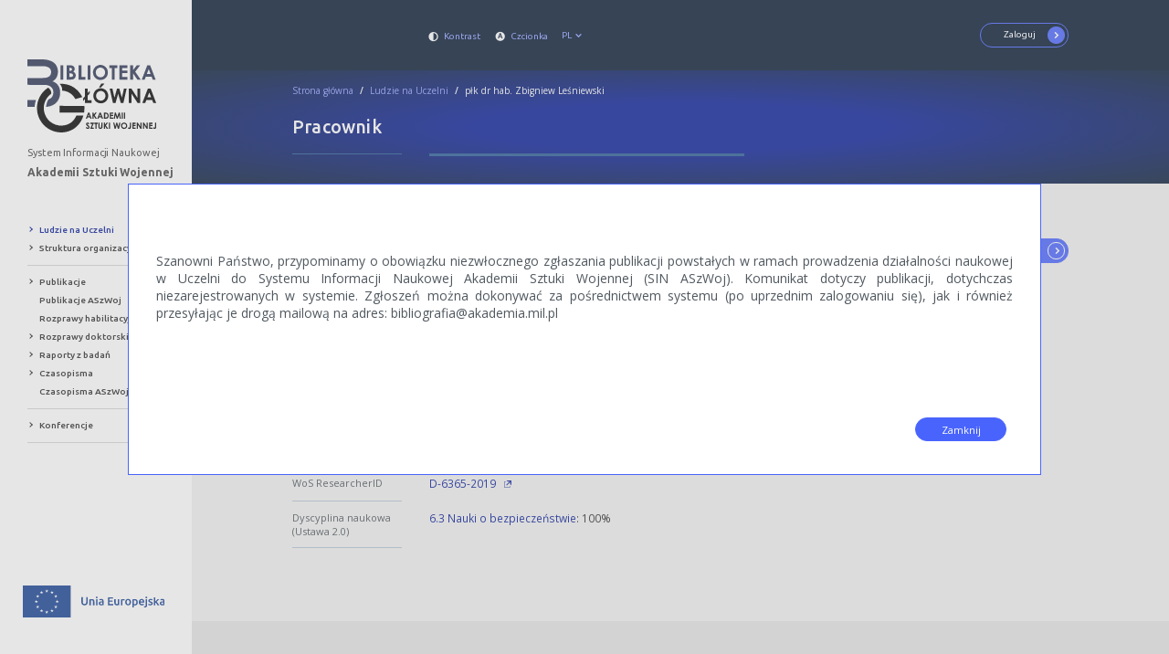

--- FILE ---
content_type: text/html; charset=utf-8
request_url: https://sin.akademia.mil.pl/people/details/zbigniew.lesniewski
body_size: 38813
content:








<!DOCTYPE html>

<html class="no-js" lang="pl">
    <head>
        <meta charset="utf-8">
        <meta http-equiv="X-UA-Compatible" content="IE=edge,chrome=1">
        
          <title>SIN ASzWoj | płk dr hab. Zbigniew Leśniewski</title>
        
        <meta name="description" content="System Informacji Naukowej Akademii Sztuki Wojennej">
        <meta name="viewport" content="width=device-width, initial-scale=1">
        <link rel="stylesheet" media="all" href="/assets/stylesheets/main.css">
        <link rel="stylesheet" media="all" href="/assets/stylesheets/colors.css">
        <link rel="stylesheet" media="all" href="/assets/stylesheets/custom.css">
        <link rel="shortcut icon" href="/assets/images/favicon.ico">
        <meta content="index, follow" name="Robots">
        <meta content="PSNC, Poznan Supercomputer and Networking Center" name="Author">
    	<meta content="PSNC, Poznan Supercomputer and Networking Center" name="Design">
    	<meta content="PSNC, Poznan Supercomputer and Networking Center" name="Publisher">
    	<meta content="Copyright (C) 2003 - 2016 PSNC, Poznan Supercomputer and Networking Center" name="Copyright">
    	<meta content="publiczny, biblioteka cyfrowa, książka, źródło, edukacja, nauka, projekt" name="Classification">
    	<meta content="SINUS, metadane, twórca, publikacja, źródła, naukowa, akademicka, autor, opis bibliograficzny, edukacja, monografia" name="Keywords">
        

        
        
		
		
        
    </head>
    <body data-currentlang="PL">
        <!--[if lt IE 8]>
            <p class="browserupgrade">Używasz przestarzałej przeglądarki. Prosimy, <a href="http://browsehappy.com/">uaktualnij przeglądarkę</a> by zwiększyć swoje doświadczenia.</p>
        <![endif]-->

        <div class="loader">
            <div class="loader__inner">
                <div class="loader__logo">
                    <img src="/assets/images/logo_2023.svg" alt="Logo">
                </div>
                <div class="loader__icon">
                    <span class="loader__spinner"></span>
                    <span></span>
                </div>
                <div class="loader__text">
                    <p>W zależności od ilości danych do przetworzenia generowanie pliku może się wydłużyć.</p>
                    <p>Jeśli generowanie trwa zbyt długo można ograniczyć dane np. zmniejszając zakres lat.</p>
                    <button id="cancel" class="btn btn--exit">Anuluj</button>
                </div>
            </div>
        </div>

        <div class="menu__button">
            <span></span>
            <span></span>
            <span></span>
            <p class="menu__button--text">Menu</p>
        </div>

        

	


<main>

<div class="main__left">
	<div class="main__left--container">
		<div class="main__left--close">
			<span class="sinus-icon-close main__left--close-icon"></span>
		</div>
		

<div class="main__left--logo">
	<a href="/">
		<span class="main__left--logo-img" alt='Akademii Sztuki Wojennej' style="background-image: url('/assets/images/logo_2023.svg'); height: 80px" ></span>
		
			<h3 class="main__left--logo-title small">System Informacji Naukowej</h3>
		
		<h3 class="main__left--logo-title">Akademii Sztuki Wojennej</h3>
	</a>
</div>



<div class="menu__accessibility">
	<button type="button" name="button" class="menu--contrast-btn contrast--btn" title="Kontrast"><i class="sinus-icon-contrast-1"></i></button>
	<button type="button" name="button" class="menu--font-btn btn--font-size" title="Zmień rozmiar czcionki"><i class="sinus-icon-font-normal"></i></button>
	
		<div class="menu__lang--container">
			<button class="btn--lang dropdown-chevron--submission dropdown-toggle" type="button" id="dropdownMenuButton" data-toggle="dropdown" aria-haspopup="true" aria-expanded="false">
				PL
			</button>
			<div class="dropdown__lang" aria-labelledby="dropdownMenuButton">
				<a class="dropdown__lang--item active" href="/language/pl/https:%2F%2Fsin.akademia.mil.pl%2Fpeople%2Fdetails%2Fzbigniew.lesniewski">PL</a>
				<a class="dropdown__lang--item " href="/language/en/https:%2F%2Fsin.akademia.mil.pl%2Fpeople%2Fdetails%2Fzbigniew.lesniewski">EN</a>
			</div>
		</div>
		
</div>

<div class="menu">
	
		
	

	<ul class="menu__list">
		
			<li class="menu__list--item active"><a href="/people"><span></span>Ludzie na Uczelni</a></li>
		
		
			<li class="menu__list--item"><a href="/organizations"><span></span>Struktura organizacyjna</a></li>
		
	</ul>

	<div class="main__left--line"></div>

	<ul class="menu__list">
		
			<li class="menu__list--item"><a href="/search/publications"><span></span>Publikacje</a></li>
		
		
			
				<li class="menu__list--item-subitem"><a href="/search/publications?organizationId=1&amp;organizationName=Akademia+Sztuki+Wojennej"><span></span>Publikacje ASzWoj</a></li>
			
		
		
			<li class="menu__list--item-subitem"><a href="/search/publications?type=book&amp;habilitation=true"><span></span>Rozprawy habilitacyjne</a></li>
		
		
			
				<li class="menu__list--item"><a href="/search/dissertations"><span></span>Rozprawy doktorskie</a></li>
			

		
		
			
			
				<li class="menu__list--item"><a href="/search/reports"><span></span>Raporty z badań</a></li>
			
			

		
			<li class="menu__list--item"><a href="/journals"><span></span>Czasopisma</a></li>
		
		
			
				<li class="menu__list--item-subitem"><a href="/journals?publisherNameCode=wydawnictwo-akademii-sztuki-wojennej&amp;publisherName=Wydawnictwo+Akademii+Sztuki+Wojennej"><span></span>Czasopisma ASzWoj</a></li>
				
		

		

		
		
		
		
		
		
	</ul>

	<div class="main__left--line"></div>

	<ul class="menu__list">
		
			<li class="menu__list--item"><a href="/conferences"><span></span>Konferencje</a></li>
		
		
	</ul>

	<div class="main__left--line"></div>

	

</div>


	</div>
</div>

<div class="main__right">
	
		


<header class="header">
	<div class="header__container">
		
		<div class="header__left">
			<div class="header__left--line">
				<a href="/">
					<span class="header__left--line-logo" alt="Sinus Logo" style="background-image: url('/assets/images/logo_2023_white.svg'); height: 56px"></span>
				</a>
			</div>
			<div class="header__left--contrast">
				
					<button type="button" name="button" class="header__left--contrast-btn contrast--btn" title="Kontrast">
						<i class="sinus-icon-contrast-1"></i>
						<span>Kontrast</span>
					</button>
			    	<button type="button" name="button" class="header__left--font-btn btn--font-size" title="Zmień rozmiar czcionki">
						<i class="sinus-icon-font-normal"></i>
						<span>Czcionka</span>
					</button>
				
				
				
					<div class="dropdown__lang--container">
						<button class="btn--lang dropdown-chevron--submission dropdown-toggle" type="button" id="dropdownMenuButton" data-toggle="dropdown" aria-haspopup="true" aria-expanded="false">
							PL
						</button>
						<div class="dropdown__lang" aria-labelledby="dropdownMenuButton">
							<a class="dropdown__lang--item active" href="/language/pl/https:%2F%2Fsin.akademia.mil.pl%2Fpeople%2Fdetails%2Fzbigniew.lesniewski">PL</a>
							<a class="dropdown__lang--item " href="/language/en/https:%2F%2Fsin.akademia.mil.pl%2Fpeople%2Fdetails%2Fzbigniew.lesniewski">EN</a>
						</div>
					</div>
				
			</div>
		</div>
		
			<div class="header__account">
				<span class="header__account--text">Zaloguj się, aby dodać do SIN:</span>

				 

<form action="/login" method="POST" >
    
					
						<div class="header__login--form">
							<div class="header__login--input">
								<input type="email" name=email value="" placeholder="E-mail">
							</div>

							<div class="header__login--input">
								<input type="password" name=password placeholder="Hasło">
								<input type="hidden" name=redirectPath value="https://sin.akademia.mil.pl/people/details/zbigniew.lesniewski">
							</div>
						</div>
						<button class="btn--login" type="submit">
							Zaloguj <i class="sinus-icon-chevron-right"></i>
						</button>
						
						
					
				
</form>

			</div>
		
		<div class="header__open">
			<button class="header__open--btn-account"><i class="sinus-icon-chevron-right"></i>Zaloguj</button>
		</div>

	</div>
</header>

	

	
		

<subheader class="subheader">
	<div class="subheader__container">
		<div class="subheader__top">
			<div class="breadcrumbs">
				<a href="/">Strona główna</a> <i>/</i>
				<a href="/people">Ludzie na Uczelni</a> <i>/</i>
				
					płk dr hab.
				 Zbigniew Leśniewski
			</div>

			<div class="subheader__btns">

			
			
			</div>

		</div>
		
		<div class="subheader__content">
			
				<h2 class="subheader__article--title">Pracownik</h2>
			
		</div>
		
		<div class="subheader--line">
			




<div class="content__top-line">
    <div class="content__top-line-left"></div>
    <div class="content__top-line-right content__top-line-right--normal"></div>
</div>

		</div>
		
	</div>
</subheader>

<div class="home article person content">
	<div class="article__container">
		<div class="article__box">
			<div class="publication__btn">
				
				
				
					
						<a class="btn btn--more" href="/search/publications/all?personId=151&amp;personName=Zbigniew+Le%C5%9Bniewski&amp;years=2013-2026">
							Wszystkie publikacje<i class="sinus-icon-chevron-right"></i>
						</a>
					
					
					
						
						
				
				
			</div>
			




<div class="content__top-line">
    <div class="content__top-line-left"></div>
    <div class="content__top-line-right content__top-line-right--normal"></div>
</div>

			
			<div class="article__box">
				<h3 class="article__data--title">
					<small>płk dr hab.</small>
					<strong>Zbigniew Leśniewski</strong>

				</h3>
                
			</div>
			<div class="article__box">
				<div class="article__data--container links--container">
					<a href="#articles">Artykuły</a>&nbsp;&nbsp;|&nbsp;&nbsp;<a href="#chapters">Rozdziały</a>&nbsp;&nbsp;|&nbsp;&nbsp;<a href="#books">Książki</a>&nbsp;&nbsp;|&nbsp;&nbsp;<a href="#dissertations-for-promoter">Promotorstwo rozpraw doktorskich</a>
				</div>
			</div>

			
				<div class="article__box">
					<div class="content__top-line">
						<div class="content__top-line-left"></div>
					</div>
					
					
						<div class="article__box">
							
                                



<div class="article__data">
	<span class="article__data--label">Jednostka organizacyjna</span>

	<span class="article__data--container">
		
		
			
				
					<p class="article__data--value">
						<a href="/organizations/details/wydzial-wojskowy-akademia-sztuki-wojennej">Wydział Wojskowy</a>
					</p>
				
			
		
		
	</span>
</div>


								
							

							
								



<div class="article__data">
	<span class="article__data--label">E-mail</span>

	<span class="article__data--container">
		
		
			
				<p class="article__data--value">
					<a href="mailto:z.lesniewski@akademia.mil.pl" target="_blank">z.lesniewski@akademia.mil.pl <i class="sinus-icon-new_window"></i></a>
				</p>
			
		
		
	</span>
</div>


							 
							
								








<div class="article__data">
	<span class="article__data--label">Telefon</span>

	<span class="article__data--container">
		<p class="article__data--value    ">
			26 181 33 88
		</p>
	</span>
</div>


							

							
							
							<div class="content__top-line">
								<div class="content__top-line-left"></div>
							</div>
						</div>
						
						

						
							<div class="article__box">
								



<div class="article__data">
	<span class="article__data--label">ORCID</span>

	<span class="article__data--container">
		
		
			
				<p class="article__data--value">
					<a href="http://orcid.org/0000-0003-1694-4834" target="_blank">0000-0003-1694-4834 <i class="sinus-icon-new_window"></i></a>
				</p>
			
		
		
	</span>
</div>


								



<div class="article__data">
	<span class="article__data--label">WoS ResearcherID</span>

	<span class="article__data--container">
		
		
			
				<p class="article__data--value">
					<a href="http://www.researcherid.com/rid/D-6365-2019" target="_blank">D-6365-2019 <i class="sinus-icon-new_window"></i></a>
				</p>
			
		
		
	</span>
</div>


								




								




							</div>

							<div class="content__top-line">
								<div class="content__top-line-left"></div>
							</div>

						

						
							<div class="article__box">
								
								








<div class="article__data">
	<span class="article__data--label">Dyscyplina naukowa (Ustawa 2.0)</span>

	<span class="article__data--container">
		<p class="article__data--value    ">
			<a href="https://sin.akademia.mil.pl/people/all?disciplineCode=nauki-o-bezpieczenstwie">6.3 Nauki o bezpieczeństwie</a>:  100%
		</p>
	</span>
</div>


							</div>
							
							<div class="content__top-line">
								<div class="content__top-line-left"></div>
							</div>
						
					
				</div>
			
		</div>
	</div>
</div>


<div class="article">
	<div class="article__container">
		
			<div class="publication__box">
				<a id="articles"></a>
				<div class="publication__section--header">
					<h3 class="publication__section--title">Artykuły
						<span class="publication__section--title-count">(3)</span>
					</h3>
					
					
				</div>
				
				<ul class="publication">
					
						


<li class="publication__item publication__link-item">
	<div class="publication__item--table">
		<div class="publication__item-lp">
			1.
		</div>
		<div class="publication__item-content">
			<a class="publication__title" href="/publications/details/i7371">
				
				
					<i class="sinus-icon-padlock-open"></i>
				
				Opportunities to increase Poland’s defence capacity through in-service training for teachers of military preparation units
			</a>

			<span class="publication__author"> / Ilona Urych (WBN), Zbigniew Leśniewski (WW) // Bezpieczeństwo. Teoria i Praktyka - 2022, No. 3 (XLVIII), s. 369-378</span>
		</div>
		<div class="publication__item-type">
			<i class="type__icon type__icon--article" alt="ARTICLE" title="Artykuł"></i>
		</div>
		
	</div>

	<div class="publication__item--date">
		<p class="publication__date">
			
		</p>
		
			<span class="publication__scoring">
				
					<span class="publication__type--label" title="Artykuł naukowy">Artykuł naukowy</span>
					
				
					<span class="publication__scoring--mnisw" title="Punktacja Ministerstwa / czasopismo: 40">40</span>
				
				
				
				
					
				
			</span>
		
	</div>

</li>

					
						


<li class="publication__item publication__link-item">
	<div class="publication__item--table">
		<div class="publication__item-lp">
			2.
		</div>
		<div class="publication__item-content">
			<a class="publication__title" href="/publications/details/65c0e20a409707280ba46477">
				
				
					<i class="sinus-icon-padlock-open"></i>
				
				NATIONAL SECURITY AND EDUCATION IN MILITARY PREPARATION CLASSES
			</a>

			<span class="publication__author"> / Ilona Urych (WBN), Zbigniew Leśniewski (WW) // HUMANITAS Pedagogika i Psychologia - 2022, 2(26), s. 185-201</span>
		</div>
		<div class="publication__item-type">
			<i class="type__icon type__icon--article" alt="ARTICLE" title="Artykuł"></i>
		</div>
		
	</div>

	<div class="publication__item--date">
		<p class="publication__date">
			
		</p>
		
			<span class="publication__scoring">
				
					<span class="publication__type--label" title="Artykuł naukowy">Artykuł naukowy</span>
					
				
					<span class="publication__scoring--mnisw" title="Punktacja Ministerstwa / czasopismo: 40">40</span>
				
				
				
				
					
				
			</span>
		
	</div>

</li>

					
						


<li class="publication__item publication__link-item">
	<div class="publication__item--table">
		<div class="publication__item-lp">
			3.
		</div>
		<div class="publication__item-content">
			<a class="publication__title" href="/publications/details/i5964">
				
				
					<i class="sinus-icon-padlock-close"></i>
				
				Formy szkolenia obronnego a ćwiczenia Sił Zbrojnych Rzeczypospolitej Polskiej
			</a>

			<span class="publication__author"> / Zbigniew Leśniewski (WW) // Bezpieczeństwo. Teoria i Praktyka - 2020, nr 4, s. 199-217</span>
		</div>
		<div class="publication__item-type">
			<i class="type__icon type__icon--article" alt="ARTICLE" title="Artykuł"></i>
		</div>
		
	</div>

	<div class="publication__item--date">
		<p class="publication__date">
			
		</p>
		
			<span class="publication__scoring">
				
					<span class="publication__type--label" title="Artykuł naukowy">Artykuł naukowy</span>
					
				
					<span class="publication__scoring--mnisw" title="Punktacja Ministerstwa / czasopismo: 20">20</span>
				
				
				
				
					
				
			</span>
		
	</div>

</li>

					
				</ul>
			</div>
			
			<div class="publication__btn">
				<a class="btn btn--more pull-right" href="/search/publications/article?personId=151&amp;personName=Zbigniew+Le%C5%9Bniewski&amp;years=2013-2026">
					Wszystkie ARTYKUŁY<i class="sinus-icon-chevron-right"></i>
				</a>
			</div>
		

		
			<div class="publication__box">
				<a id="chapters"></a>	
				<div class="publication__section--header">
					<h3 class="publication__section--title">Rozdziały
						<span class="publication__section--title-count">(35)</span>
					</h3>
					
					
				</div>
				
				<ul class="publication">
					
						


<li class="publication__item publication__link-item">
	<div class="publication__item--table">
		<div class="publication__item-lp">
			1.
		</div>
		<div class="publication__item-content">
			<a class="publication__title" href="/publications/details/i8559">
				
				
					<i class="sinus-icon-padlock-close"></i>
				
				Contemporary Security Environment : A Threat-Based Approach
			</a>

			<span class="publication__author"> / Zbigniew Leśniewski (WW) // W: Civil Protection Systems and Disaster Governance : A Cross-Regional Approach / red. Stanisław Kowalkowski (WW), Danuta Kaźmierczak, Salvin Paul - Cham, Switzerland : Springer Cham, 2024 - s. 23-39</span>
		</div>
		<div class="publication__item-type">
			<i class="type__icon type__icon--chapter" alt="CHAPTER" title="Rozdział"></i>
		</div>
		
	</div>

	<div class="publication__item--date">
		<p class="publication__date">
			
		</p>
		
			<span class="publication__scoring">
				
					<span class="publication__type--label" title="Rozdział w monografii naukowej">Rozdział w monografii naukowej</span>
					
				
					<span class="publication__scoring--mnisw" title="Punktacja Ministerstwa / rozdział: 20">20</span>
				
				
				
				
					
				
			</span>
		
	</div>

</li>

					
						


<li class="publication__item publication__link-item">
	<div class="publication__item--table">
		<div class="publication__item-lp">
			2.
		</div>
		<div class="publication__item-content">
			<a class="publication__title" href="/publications/details/65d5b2ff4097076bd54b0d81">
				
				
					<i class="sinus-icon-padlock-close"></i>
				
				Potencjał obronny a doskonalenie zawodowe nauczycieli oddziałów przygotowania wojskowego : doświadczenia i kierunki rozwoju
			</a>

			<span class="publication__author"> / Ilona Urych (WBN), Zbigniew Leśniewski (WW) // W: Między społeczeństwem a bezpieczeństwem / red. Barbara Wiśniewska-Paź - Toruń, Polska : Wydawnictwo Adam Marszałek, 2023 - s. 409-431</span>
		</div>
		<div class="publication__item-type">
			<i class="type__icon type__icon--chapter" alt="CHAPTER" title="Rozdział"></i>
		</div>
		
	</div>

	<div class="publication__item--date">
		<p class="publication__date">
			
		</p>
		
			<span class="publication__scoring">
				
					<span class="publication__type--label" title="Rozdział w monografii naukowej">Rozdział w monografii naukowej</span>
					
				
					<span class="publication__scoring--mnisw" title="Punktacja Ministerstwa / rozdział: 20">20</span>
				
				
				
				
					
				
			</span>
		
	</div>

</li>

					
						


<li class="publication__item publication__link-item">
	<div class="publication__item--table">
		<div class="publication__item-lp">
			3.
		</div>
		<div class="publication__item-content">
			<a class="publication__title" href="/publications/details/i7683">
				
				
					<i class="sinus-icon-padlock-close"></i>
				
				W poszukiwaniu związków pomiędzy kategoriami wpływu społecznego, kategoriami edukacyjnymi a działaniami sił zbrojnych
			</a>

			<span class="publication__author"> / Zbigniew Leśniewski (WW) // W: Organizacja systemu rozpoznania zagrożeń państwa : zarządzanie wiedzą w podsystemie militarnym państwa / red. Agnieszka Szczygielska (WZiD) - Warszawa, Polska : Wydawnictwo Akademii Sztuki Wojennej, 2022 - s. 249-278</span>
		</div>
		<div class="publication__item-type">
			<i class="type__icon type__icon--chapter" alt="CHAPTER" title="Rozdział"></i>
		</div>
		
	</div>

	<div class="publication__item--date">
		<p class="publication__date">
			
		</p>
		
			<span class="publication__scoring">
				
					<span class="publication__type--label" title="Rozdział w monografii naukowej">Rozdział w monografii naukowej</span>
					
				
					<span class="publication__scoring--mnisw" title="Punktacja Ministerstwa / rozdział: 20">20</span>
				
				
				
				
					
				
			</span>
		
	</div>

</li>

					
						


<li class="publication__item publication__link-item">
	<div class="publication__item--table">
		<div class="publication__item-lp">
			4.
		</div>
		<div class="publication__item-content">
			<a class="publication__title" href="/publications/details/i5328">
				
				
					<i class="sinus-icon-padlock-close"></i>
				
				Nadzór merytoryczny Akademii Sztuki Wojennej nad realizacją programu nauczania dla szkół ponadgimnazjalnych przedmiotu „edukacja wojskowa”
			</a>

			<span class="publication__author"> / Zbigniew Leśniewski (WW) // W: Proces kształcenia uczniów wybranych klas mundurowych szkół ponadgimnazjalnych prowadzących przedmiot nauczania edukacja wojskowa / red. Paweł Rafał Ostolski (WW), Zbigniew Leśniewski (WW) - Warszawa, Polska : Wydawnictwo Akademii Sztuki Wojennej, 2020 - s. 121-143</span>
		</div>
		<div class="publication__item-type">
			<i class="type__icon type__icon--chapter" alt="CHAPTER" title="Rozdział"></i>
		</div>
		
	</div>

	<div class="publication__item--date">
		<p class="publication__date">
			
		</p>
		
			<span class="publication__scoring">
				
					<span class="publication__type--label" title="Rozdział w monografii naukowej">Rozdział w monografii naukowej</span>
					
				
					<span class="publication__scoring--mnisw" title="Punktacja Ministerstwa / rozdział: 20">20</span>
				
				
				
				
					
				
			</span>
		
	</div>

</li>

					
						


<li class="publication__item publication__link-item">
	<div class="publication__item--table">
		<div class="publication__item-lp">
			5.
		</div>
		<div class="publication__item-content">
			<a class="publication__title" href="/publications/details/i5344">
				
				
					<i class="sinus-icon-padlock-close"></i>
				
				Treści szkolenia w Siłach Zbrojnych Rzeczypospolitej Polskiej
			</a>

			<span class="publication__author"> / Zbigniew Leśniewski (WW) // W: Edukacja jutra. Oferta edukacyjna odpowiedzią na problemy współczesności. T. 1 / red. Aleksandra Kamińska-Małek, Piotr Oleśniewicz - Warszawa, Polska : Wydawnictwo Akademii Sztuki Wojennej, 2020 - s. 169-181</span>
		</div>
		<div class="publication__item-type">
			<i class="type__icon type__icon--chapter" alt="CHAPTER" title="Rozdział"></i>
		</div>
		
	</div>

	<div class="publication__item--date">
		<p class="publication__date">
			
		</p>
		
			<span class="publication__scoring">
				
					<span class="publication__type--label" title="Rozdział w monografii naukowej">Rozdział w monografii naukowej</span>
					
				
					<span class="publication__scoring--mnisw" title="Punktacja Ministerstwa / rozdział: 20">20</span>
				
				
				
				
					
				
			</span>
		
	</div>

</li>

					
				</ul>
			</div>
			
			<div class="publication__btn">
				<a class="btn btn--more pull-right" href="/search/publications/chapter?personId=151&amp;personName=Zbigniew+Le%C5%9Bniewski&amp;years=2013-2026">
					Wszystkie ROZDZIAŁY<i class="sinus-icon-chevron-right"></i>
				</a>
			</div>
		

		
			<div class="publication__box">
				<a id="books"></a>	
				<div class="publication__section--header">
					<h3 class="publication__section--title">Książki
						<span class="publication__section--title-count">(11)</span>
					</h3>
					
					
				</div>
				
				<ul class="publication">
					
						


<li class="publication__item publication__link-item">
	<div class="publication__item--table">
		<div class="publication__item-lp">
			1.
		</div>
		<div class="publication__item-content">
			<a class="publication__title" href="/publications/details/i5323">
				
				
					<i class="sinus-icon-padlock-close"></i>
				
				Proces kształcenia uczniów wybranych klas mundurowych szkół ponadgimnazjalnych prowadzących przedmiot nauczania edukacja wojskowa
			</a>

			<span class="publication__author"> / red. Paweł Rafał Ostolski (WW), Zbigniew Leśniewski (WW) - Warszawa, Polska : Wydawnictwo Akademii Sztuki Wojennej, 2020 - 227 s.</span>
		</div>
		<div class="publication__item-type">
			<i class="type__icon type__icon--book" alt="BOOK" title="Książka"></i>
		</div>
		
	</div>

	<div class="publication__item--date">
		<p class="publication__date">
			
		</p>
		
			<span class="publication__scoring">
				
					<span class="publication__type--label" title="Redakcja monografii naukowej">Redakcja monografii naukowej</span>
					
				
					<span class="publication__scoring--mnisw" title="Punktacja Ministerstwa / redakcja: 40">40</span>
				
				
				
				
					
				
			</span>
		
	</div>

</li>

					
						


<li class="publication__item publication__link-item">
	<div class="publication__item--table">
		<div class="publication__item-lp">
			2.
		</div>
		<div class="publication__item-content">
			<a class="publication__title" href="/publications/details/i1763">
				
				
					<i class="sinus-icon-padlock-close"></i>
				
				Konstruktywizm i konektywizm : implikacje dla dydaktyki wojskowej
			</a>

			<span class="publication__author"> / red. Krzysztof Krakowski (WW), Zbigniew Leśniewski (WW), Paweł Rafał Ostolski (WW) - Warszawa, Polska : Akademia Sztuki Wojennej, 2019 - 139 s.</span>
		</div>
		<div class="publication__item-type">
			<i class="type__icon type__icon--book" alt="BOOK" title="Książka"></i>
		</div>
		
	</div>

	<div class="publication__item--date">
		<p class="publication__date">
			
		</p>
		
			<span class="publication__scoring">
				
					<span class="publication__type--label" title="Monografia naukowa">Monografia naukowa</span>
					
				
					<span class="publication__scoring--mnisw" title="Punktacja Ministerstwa / redakcja: 40">40</span>
				
				
				
				
					
				
			</span>
		
	</div>

</li>

					
						


<li class="publication__item publication__link-item">
	<div class="publication__item--table">
		<div class="publication__item-lp">
			3.
		</div>
		<div class="publication__item-content">
			<a class="publication__title" href="/publications/details/i1988">
				
				
					<i class="sinus-icon-padlock-close"></i>
				
				Szkolenie Sił Zbrojnych Rzeczypospolitej Polskiej na progu trzeciej dekady XXI wieku
			</a>

			<span class="publication__author"> / Zbigniew Leśniewski (WW) / Warszawa, Polska : Wydawnictwo Akademii Sztuki Wojennej, 2018 - 666 s.</span>
		</div>
		<div class="publication__item-type">
			<i class="type__icon type__icon--book" alt="BOOK" title="Książka"></i>
		</div>
		
	</div>

	<div class="publication__item--date">
		<p class="publication__date">
			
		</p>
		
			<span class="publication__scoring">
				
					<span class="publication__type--label" title="Monografia naukowa">Monografia naukowa</span>
					
				
					<span class="publication__scoring--mnisw" title="Punktacja Ministerstwa / monografia: 120">120</span>
				
				
				
				
					
				
			</span>
		
	</div>

</li>

					
						


<li class="publication__item publication__link-item">
	<div class="publication__item--table">
		<div class="publication__item-lp">
			4.
		</div>
		<div class="publication__item-content">
			<a class="publication__title" href="/publications/details/i4437">
				
				
					<i class="sinus-icon-padlock-close"></i>
				
				Metodyka przygotowania i prowadzenia ćwiczeń obronnych : praca naukowo-badawcza : kod pracy: II.2.18.2.0
			</a>

			<span class="publication__author"> / Zbigniew Leśniewski (WW), Paweł Rafał Ostolski (WW) / Warszawa, Polska : Wydawnictwo Akademii Sztuki Wojennej, 2017 - 110 s.</span>
		</div>
		<div class="publication__item-type">
			<i class="type__icon type__icon--book" alt="BOOK" title="Książka"></i>
		</div>
		
	</div>

	<div class="publication__item--date">
		<p class="publication__date">
			
		</p>
		
			<span class="publication__scoring">
				
					<span class="publication__type--label" title="Praca naukowo-badawcza">Praca naukowo-badawcza</span>
					
				
				
				
				
					
				
			</span>
		
	</div>

</li>

					
						


<li class="publication__item publication__link-item">
	<div class="publication__item--table">
		<div class="publication__item-lp">
			5.
		</div>
		<div class="publication__item-content">
			<a class="publication__title" href="/publications/details/i3209">
				
				
					<i class="sinus-icon-padlock-close"></i>
				
				Obronność Polski w XXI wieku
			</a>

			<span class="publication__author"> / red. Zbigniew Leśniewski (WW), Paweł Rafał Ostolski (WW), Milena Palczewska (WBN) - Warszawa, Polska : Wydawnictwo Akademii Sztuki Wojennej, 2017 - 752 s.</span>
		</div>
		<div class="publication__item-type">
			<i class="type__icon type__icon--book" alt="BOOK" title="Książka"></i>
		</div>
		
	</div>

	<div class="publication__item--date">
		<p class="publication__date">
			
		</p>
		
			<span class="publication__scoring">
				
					<span class="publication__type--label" title="Redakcja monografii naukowej / materiałów konferencyjnych">Redakcja monografii naukowej / materiałów konferencyjnych</span>
					
				
					<span class="publication__scoring--mnisw" title="Punktacja Ministerstwa / redakcja: 40">40</span>
				
				
				
				
					
				
			</span>
		
	</div>

</li>

					
				</ul>
			</div>
			
			<div class="publication__btn">
				<a class="btn btn--more pull-right" href="/search/publications/book?personId=151&amp;personName=Zbigniew+Le%C5%9Bniewski&amp;years=2013-2026">
					Wszystkie KSIĄŻKI<i class="sinus-icon-chevron-right"></i>
				</a>
			</div>
		

		

		
		
		

		
	
		

		
			
	
			
				<div class="publication__box">
					<a id="dissertations-for-promoter"></a>
					<div class="publication__section--header">
						<h3 class="publication__section--title">Promotorstwo rozpraw doktorskich
							<span class="publication__section--title-count">(1)</span>
						</h3>
					</div>
		
					<ul class="publication">
						
							


<li class="publication__item publication__link-item">
    <div class="publication__item--table">
        <div class="publication__item-lp">
            1.
        </div>
        <div class="publication__item-content">
            <a class="publication__title" href="/dissertations/details/d139">

                System zarządzania jakością kształcenia uczelni wojskowej : rozprawa doktorska

            </a>
            <span class="publication__author"> / Dagmara Latkowska (WZiD) / prom. Krzysztof Krakowski (WW), Zbigniew Leśniewski (WW) - Warszawa, Polska, 2019 - 196 s.</span>

        </div>
        <div class="publication__item-type">
            <i class="type__icon type__icon--book" alt="book" title="Książka"></i>
        </div>
        
    </div>

    <div class="publication__item--date">
        <p class="publication__date">
        
        </p>
        
            <span class="publication__scoring">
                <span class="publication__type--label" title="Rozprawa doktorska">Rozprawa doktorska</span>
            </span>
        
    </div>

</li>

						
					</ul>
				</div>
					
				<div class="publication__btn">
					<a class="btn btn--more pull-right" href="/search/dissertations?personId=151&amp;personName=Zbigniew+Le%C5%9Bniewski">
						Wszystkie ROZPRAWY DOKTORSKIE<i class="sinus-icon-chevron-right"></i>
					</a>
				</div>
			
	
			
			

		
	
		
		
		

		
	</div>	
</div>


	
	
	


<footer class="footer">
	<div class="footer__container">
		<div class="footer__column">
			<div class="footer__logo">
				<a href='https://www.wojsko-polskie.pl/aszwoj/' target="_blank">
					<img src="/assets/images/logo_2023_white.svg" class="footer__logo--img" alt='System Informacji <br>Naukowej - Akademia Sztuki Wojennej' style="height: 80px">
				</a>
				<span class="footer__logo--text">
					<span class="footer__logo--text-label">Nazwa projektu</span>
					
					System Informacji <br>Naukowej - Akademia Sztuki Wojennej
					
				</span>
			</div>
		</div>
		<div class="footer__columnx2">
			<div class="footer__address">
				<p class="footer__address--text">Biblioteka Główna Akademii Sztuki Wojennej <br> al. gen. Antoniego Chruściela "Montera" 103, 00-910 Warszawa <br> <a href</p>
				<p class="footer__address--text"></p>
				<a class="footer__address--mail-btn" href='mailto:bibliografia@akademia.mil.pl'>bibliografia@akademia.mil.pl<i class="sinus-icon-chevron-right"></i></a>
				<a class="footer__address--mail-btn" href='/editors'>Redaktorzy<i class="sinus-icon-chevron-right"></i></a>
				<p class="footer__address--text">Więcej informacji na temat oprogramowania SINUS można przeczytać na stronie:<br> <a href="https://dingo.psnc.pl/sinus/" target="_blank">https://dingo.psnc.pl/sinus/ <i class="sinus-icon-new_window"></i></a></p>
			</div>
			
		</div>

		<div class="footer__column">
			<div class="footer__logo">
				<a  href='http://pcss.pl' target="_blank">
					<img src=/assets/images/sinus__logo--footer-pcss.png class="footer__logo--img" alt='Footer logo 2'>
				</a>
				<span class="footer__logo--text">
					<span class="footer__logo--text-label">Właściciel projektu</span>
					<a href='http://pcss.pl' target="_blank" class="footer__logo--text-main">Poznańskie Centrum Superkomputerowo-Sieciowe <i class="sinus-icon-new_window"></i></a>
				</span>
			</div>
		</div>
	</div>
</footer>

	


<div class="copyright">
	<div class="copyright__container">
		<div class="copyright__left">
			Ten serwis działa dzięki oprogramowaniu <a href='https://dingo.psnc.pl/sinus/' target="_blank">SINUS <sup class="sinus-icon-new_window"></sup></a>
			opracowanemu przez <a href='http://pcss.pl' target="_blank">Poznańskie Centrum Superkomputerowo-Sieciowe <sup class="sinus-icon-new_window"></sup></a></span>
		</div>
	</div>
</div>


	<div class="backtotop" title='Wróć do góry' data-cookie="4.6049682776152805">
		<i class="sinus-icon-chevron-up"></i>
	</div>
	
		<div class="ue__logo">
			<img src="/assets/images/logo-ue.svg" class="ue__logo--img" alt="Logo UE">
		</div>
	
</div>

	



<div class="account__panel">
	<div class="account__panel--header">
		<h4 class="account__panel--title"></h4>
		<button type="button" class="account__panel--close" title='Zamknij'>
			<i class="sinus-icon-close account__panel--close-icon"></i>
		</button>
	</div>
	<div class="account__panel--body">
		

		
    
		

		
			
				
					<span class="header__account--text">Zaloguj się, aby dodać do SIN:</span>

					 

<form action="/login" method="POST" >
    
						<div class="account__panel--form">
							<div class="account__panel--input">
								<input type="email" name=email value="" placeholder="E-mail">
							</div>

							<div class="account__panel--input">
								<input type="password" name=password placeholder="Hasło">
								<input type="hidden" name=redirectPath value="https://sin.akademia.mil.pl/people/details/zbigniew.lesniewski">
							</div>
						</div>
						<div class="account__panel--btn">
							<button class="btn--login" type="submit">
								Zaloguj <i class="sinus-icon-chevron-right"></i>
							</button>
						</div>
					
</form>

				
			
		

	</div>

	

</div>


	
	
		
			<div class="add-block data-cookie" data-cookie="4.6049682776152805">
				<div class="modal__trigger modal__trigger--banner"></div>
				<div class="modalToBanner">
						<!-- modal body start -->
					


<div class="modal__banner">
	<div class="modal__banner--container">
		<div class="article__box">
		Szanowni Państwo,


przypominamy o obowiązku niezwłocznego zgłaszania publikacji powstałych w ramach prowadzenia działalności naukowej w Uczelni do Systemu Informacji Naukowej Akademii Sztuki Wojennej (SIN ASzWoj). Komunikat dotyczy publikacji, dotychczas niezarejestrowanych w systemie. Zgłoszeń można dokonywać za pośrednictwem systemu (po uprzednim zalogowaniu się), jak i również przesyłając je drogą mailową na adres: bibliografia@akademia.mil.pl

		</div>
	</div>
</div>

				</div>
			</div>

		
	

</main>





		    

        <!-- scripts -->
        <script src="//code.jquery.com/jquery-2.1.4.min.js"></script>
        

        <script src="//ajax.googleapis.com/ajax/libs/jqueryui/1.9.2/jquery-ui.min.js"></script>
        

        <script type="text/javascript" src="/assets/javascripts/libs.min.js"></script>
        <script type="text/javascript" src="/assets/javascripts/plugins.min.js"></script>
        <script type="text/javascript" src="/assets/javascripts/scripts.min.js"></script>
        <script type="text/javascript" src="/assets/javascripts/vendor.min.js"></script>

        
        <script type="text/javascript" src="https://www.gstatic.com/charts/loader.js"></script>
        

        
        <script type="text/javascript" src="https://d1bxh8uas1mnw7.cloudfront.net/assets/embed.js"></script>
        
        
        <script src='//www.google.com/recaptcha/api.js?hl=PL'></script>

        <!-- Piwik -->
        <script type="text/javascript">
          var _paq = _paq || [];
          _paq.push(["setDomains", ["*.sin.put.poznan.pl"]]);
          _paq.push(['trackPageView']);
          _paq.push(['enableLinkTracking']);
          (function() {
              var u="//piwik.man.poznan.pl/analytics/";
              _paq.push(['setTrackerUrl', u+'piwik.php']);
              _paq.push(['setSiteId', 34]);
              var d=document, g=d.createElement('script'), s=d.getElementsByTagName('script')[0];
              g.type='text/javascript'; g.async=true; g.defer=true; g.src=u+'piwik.js'; s.parentNode.insertBefore(g,s);
          })();
        </script>
        <noscript><p><img src="//piwik.man.poznan.pl/analytics/piwik.php?idsite=34" style="border:0;" alt="" /></p></noscript>
        <!-- End Piwik Code -->

    </body>
</html>




--- FILE ---
content_type: image/svg+xml
request_url: https://sin.akademia.mil.pl/assets/images/logo_2023.svg
body_size: 13717
content:
<svg xmlns="http://www.w3.org/2000/svg" width="400" height="226.71"><g fill-rule="evenodd"><path d="M0 10.578v10.578l26.375.052c24.149.047 26.544.076 28.375.345 13.038 1.914 19.28 8.147 18.871 18.843-.366 9.586-6.164 15.027-18.086 16.97l-2.285.373-26.625.052L0 57.843v21.146l27.958.056c30.811.062 28.907-.001 33.959 1.113 12.326 2.719 18.75 10.459 18.75 22.592 0 10.21-5.114 17.856-14.096 21.077-2.883 1.034-7.621 13.66-8.346 22.242-.125 1.472-.366 1.357 2.299 1.094 25.268-2.494 41.162-19.365 41.214-43.746.01-4.673-.039-5.222-.846-9.334-2.44-12.443-10.549-21.97-21.53-25.295l-1.847-.56 1.868-.946c11.895-6.026 17.938-21.954 14.445-38.077C90.531 13.981 78.662 4.379 59.083 1.098 53.149.103 49.873.001 23.708.001L0 0v10.578m223.25 6.837c-17.514 2.754-25.538 23.796-14.427 37.835 11.256 14.223 34.277 10.29 39.996-6.833 5.663-16.956-8.178-33.738-25.569-31.002M103.167 40.5v22.333h8.5V18.167h-8.5V40.5m19-.025v22.358h7.006c12.117 0 15.069-.813 18.233-5.02 4.969-6.611 3.126-15.324-4.034-19.059l-.877-.458 1.233-1.19c5.202-5.021 3.928-13.469-2.554-16.922-2.744-1.462-5.18-1.826-13.132-1.965l-5.875-.103v22.359m37 .025v22.333h21v-8.166h-12.334v-36.5h-8.666V40.5m27.833 0v22.333h8.5V18.167H187V40.5m67.667-18.083v4.25h7.833v36.166h8.667V26.667h8.166v-8.5h-24.666v4.25m31.5 18.083v22.333H310.5v-8.5h-15.833v-11.5H310.5V34.5h-15.833v-7.833H310.5v-8.5h-24.333V40.5m33.333 0v22.333h8.664l.043-9.751.043-9.751 1.75 2.535a2395.11 2395.11 0 002.917 4.217l5 7.215 3.833 5.531 5.042.002c2.773.001 5.041-.036 5.041-.082 0-.046-.326-.552-.724-1.125-.398-.572-3.112-4.491-6.031-8.707-2.919-4.217-6.417-9.266-7.775-11.22l-2.467-3.553 1.707-2.173a321.62 321.62 0 002.039-2.613c.183-.243.933-1.202 1.667-2.131.734-.929 1.634-2.084 2.001-2.566.367-.482.859-1.109 1.093-1.393 1.11-1.347 6.99-8.927 6.99-9.011 0-.052-2.304-.075-5.119-.051l-5.12.044-3.672 4.672c-2.02 2.57-4.703 5.976-5.964 7.569l-2.291 2.896v-15.22H319.5V40.5m52.818-21.875c-.402 1.059-2.441 6.342-3.521 9.125a6288.222 6288.222 0 00-7.292 18.917c-.934 2.429-1.876 4.866-2.093 5.416-.802 2.035-4.079 10.618-4.079 10.686 0 .038 1.997.05 4.438.025l4.437-.044 1.777-4.5 1.777-4.5 9.078-.043 9.077-.043.392 1.043c.41 1.093 1.17 3.102 2.364 6.251l.711 1.875h4.485c2.466 0 4.45-.056 4.407-.125-.042-.068-2.152-5.525-4.689-12.125a7890.659 7890.659 0 00-7.097-18.416l-2.693-7a511.957 511.957 0 01-1.462-3.834c-.257-.687-.635-1.681-.841-2.208l-.374-.958h-8.628l-.174.458M229.614 25.74c11.285 1.987 15.861 16.679 7.882 25.306-8.27 8.942-23.258 4.127-25.007-8.033-1.524-10.594 6.884-19.075 17.125-17.273m-95.176.762c3.12.506 4.783 2.789 4.076 5.595-.598 2.374-2.617 3.564-6.056 3.568l-1.625.002v-9.334l1.292.002c.71 0 1.751.075 2.313.167m244.223 8.331c.266.688 1.276 3.291 2.245 5.784.968 2.494 1.761 4.575 1.761 4.625 0 .05-2.63.091-5.845.091h-5.844l.114-.375c.063-.206.224-.637.359-.958a1137.6 1137.6 0 002.661-6.75c1.329-3.392 2.492-6.354 2.584-6.583.178-.443.197-.402 1.965 4.166m-241.994 8.92c3.439.794 5.04 2.659 5.027 5.858-.013 3.491-2.172 4.818-8.152 5.014l-2.709.088V43.287l2.292.088c1.26.049 2.854.219 3.542.378M0 136.917V147.5h22.457l.113-1.708c.385-5.832 1.557-11.888 3.266-16.875.377-1.1.727-2.132.778-2.292.087-.276-.62-.292-13.261-.292H0v10.584" fill="#2c3454"/><path d="M229.114 75.958c-.215.344-.731 1.188-1.146 1.875-.416.688-1.264 2.075-1.885 3.084A416.609 416.609 0 00224.5 83.5c-.249.412-.846 1.387-1.327 2.167l-.95 1.541c-.042.069 1.297.123 2.975.121l3.052-.004 2.25-2.424 2.663-2.87c.687-.744 5.023-5.403 5.651-6.073l.587-.625h-9.897l-.39.625m-126.364-.164c-2.681.059-2.652.037-1.559 1.171 2.626 2.725 4.491 5.877 5.689 9.618.956 2.986 1.037 3.539 1.037 7.107v3.273l1.666.111c15.585 1.033 29.98 10.032 38.128 23.837.651 1.103 1.234 2.065 1.294 2.138.096.116 3.167-.734 13.828-3.825 1.421-.412 3.627-1.046 4.902-1.41 1.276-.364 2.385-.702 2.466-.752.427-.264-4.314-8.186-7.268-12.145-14.646-19.632-35.382-29.667-60.183-29.123M62.655 88.851c-34.877 23.979-43.427 71.442-19.093 105.982 20.81 29.539 60.645 40.218 92.771 24.871 6.419-3.066 12.686-7.455 17.897-12.533 6.057-5.903 10.467-11.888 14.554-19.754 1.503-2.893 4.368-10.112 4.943-12.459l.113-.458h-21.984l-.114.375c-1.881 6.214-8.815 15.444-15.575 20.736-9.71 7.6-24.517 11.306-37.981 9.506-37.116-4.961-58.279-44.866-41.517-78.284 3.867-7.709 10.669-15.65 17.007-19.853.822-.545.624-4.817-.358-7.707-1.478-4.357-4.737-8.686-7.994-10.623-1.354-.805-1.188-.817-2.669.201m162.928.819c-9.121 1.013-16.774 7.184-19.63 15.83-1.956 5.923-1.373 13.146 1.494 18.5 5.478 10.23 17.097 14.823 28.224 11.157 15.015-4.949 20.404-24.386 10.249-36.973-4.954-6.142-12.656-9.366-20.337-8.514M178.5 102.802v12.136l-2.577 2.989-2.578 2.99-.006 3.958c-.003 2.177.017 3.958.046 3.958.028 0 1.172-1.316 2.541-2.925l2.491-2.925.043 6.092.044 6.092h20.829v-8H187l.003-7.125.004-7.125 3.413-3.985 3.413-3.984v-3.891c0-2.139-.031-3.89-.07-3.89-.039 0-1.557 1.74-3.375 3.867l-3.305 3.867-.043-7.117-.044-7.117H178.5v12.135m77.167-12.027c0 .062.295 1.395.656 2.961.361 1.566 1.002 4.385 1.426 6.264.424 1.879 1.026 4.542 1.338 5.917.313 1.375.95 4.187 1.416 6.25.466 2.062 1.104 4.875 1.417 6.25.313 1.375.951 4.187 1.418 6.25.466 2.062 1.138 5.025 1.492 6.583.354 1.558.694 3.077.754 3.375l.109.542h8.231l.177-.709c.097-.389.523-1.946.946-3.458l2.611-9.333c1.012-3.621 2.168-7.746 2.567-9.167.4-1.421.9-3.221 1.11-4 .497-1.84.561-1.884.906-.634.528 1.915 7.441 26.207 7.614 26.759l.171.542h8.232l.447-1.959c.246-1.077.791-3.496 1.212-5.375a4308.21 4308.21 0 011.5-6.666l1.39-6.167 1.333-5.917c1.1-4.874 2.116-9.394 3.109-13.833.512-2.292.964-4.26 1.003-4.375.055-.163-.848-.208-4.156-.208h-4.227l-.26 1.125c-.311 1.341-1.465 6.473-2.522 11.208-.888 3.981-1.806 8.054-2.749 12.202-.369 1.623-.671 3.082-.671 3.242 0 .175-.058.227-.147.131-.154-.165-.247-.484-3.083-10.492a13284.24 13284.24 0 00-4.798-16.875l-.155-.541h-7.138l-.181.708c-.181.708-.639 2.351-2.056 7.375-.414 1.467-1.398 4.992-2.189 7.833-.79 2.842-1.724 6.18-2.076 7.417a228.91 228.91 0 00-.935 3.382c-.405 1.549-.47 1.518-.896-.43-.204-.936-.663-2.977-1.019-4.535a4421.37 4421.37 0 01-2.923-12.917c-.34-1.513-.928-4.1-1.308-5.75l-.69-3-4.203-.045c-2.312-.024-4.203.007-4.203.07m59.166 22.142v22.25h8.5l.004-14.459c.004-14.39.005-14.456.33-14.041.18.229.882 1.279 1.559 2.333.678 1.054 2.29 3.529 3.583 5.5 1.292 1.971 2.954 4.521 3.693 5.667.739 1.146 2.542 3.92 4.007 6.166 1.464 2.246 3.355 5.152 4.202 6.458l1.539 2.374 4.125.001 4.125.001v-44.5h-8.498l-.043 14.509-.042 14.509-1.584-2.427c-3.75-5.749-6.044-9.275-7.916-12.166-1.1-1.699-2.825-4.355-3.834-5.904a1742.067 1742.067 0 01-3.666-5.659l-1.834-2.845-4.125-.009-4.125-.008v22.25m58.672-20.375c-.4 1.031-.854 2.212-1.008 2.625-.154.412-.787 2.062-1.408 3.666l-2.704 7a9555.91 9555.91 0 01-3.638 9.417 3767.892 3767.892 0 01-4.052 10.5l-2.183 5.643c-.74 1.912-1.345 3.544-1.345 3.628 0 .088 1.851.133 4.435.107l4.435-.045.457-1.166 1.752-4.46 1.295-3.293 9.098.043 9.097.043.34.933c.187.513.941 2.518 1.674 4.456l1.333 3.523 4.454.002 4.455.003-.483-1.292a509.6 509.6 0 00-1.478-3.875l-2.916-7.583a8237.702 8237.702 0 00-6.069-15.75 198.346 198.346 0 01-1.045-2.75 228.15 228.15 0 00-1.247-3.25 677.742 677.742 0 01-3.214-8.375l-.606-1.625h-8.702l-.727 1.875m-141.588 5.906c10.216 2.87 14.069 16.301 7.043 24.552-9.938 11.67-28.652 1.727-25.256-13.419 1.878-8.378 10.111-13.41 18.213-11.133m147.055 5.135c.463 1.123 5.013 12.838 5.292 13.625l.221.625h-11.813l.314-.791c.173-.436 1.503-3.841 2.956-7.568 1.453-3.727 2.651-6.764 2.664-6.75.012.014.177.401.366.859M99.833 154.741v10.592h76.133l.173-1.041c1.071-6.419 1.377-19.601.462-19.876-.101-.031-17.416-.103-38.476-.161l-38.292-.106v10.592m88.097 12.462c-.432 1.126-.998 2.61-1.259 3.297-.26.688-1.2 3.125-2.088 5.417-.889 2.291-1.901 4.916-2.249 5.833-.348.917-.686 1.798-.751 1.958-.109.268.038.292 1.793.292h1.913l.73-1.916.731-1.917 3.812.042 3.811.041.706 1.833.707 1.834 1.857.047c2.193.055 2.096.283 1.04-2.44a2504.375 2504.375 0 01-3.124-8.107l-1.182-3.084c-.333-.871-.914-2.371-1.292-3.333l-.686-1.75-1.842-.047-1.841-.047-.786 2.047m14.403 7.38V184H206v-8.186l.947 1.384c.521.762 1.252 1.812 1.625 2.334s1.228 1.741 1.901 2.709l1.222 1.759h2.162c1.601 0 2.132-.05 2.043-.194a889.72 889.72 0 00-3.511-5.085c-1.865-2.691-3.409-4.955-3.431-5.033-.023-.077 1.402-1.985 3.167-4.239 1.765-2.255 3.208-4.141 3.208-4.191 0-.05-.962-.091-2.138-.091h-2.139l-1.57 1.985a633.376 633.376 0 00-2.486 3.162l-.917 1.177-.045-3.162-.045-3.162h-3.66v9.416m21.502-8.463c-.198.53-.81 2.126-1.359 3.547-.55 1.421-1.476 3.82-2.06 5.333-.583 1.512-1.59 4.12-2.238 5.794-.648 1.674-1.178 3.081-1.178 3.125 0 .045.853.081 1.896.081h1.897l.728-1.919.729-1.919 3.816.044 3.815.044.691 1.833.691 1.834 1.868.047c1.106.028 1.869-.018 1.869-.112 0-.087-.979-2.696-2.175-5.797a4119.952 4119.952 0 01-2.748-7.138l-1.37-3.584-.797-2.083-1.858-.047-1.857-.047-.36.964m13.998 8.456v9.457l4.292-.073c4.735-.08 5.363-.196 6.937-1.279 4.397-3.025 4.925-10.953.998-14.967-1.883-1.924-3.446-2.375-8.685-2.506l-3.542-.088v9.456m18.167.007V184h10.333v-3.5h-6.666v-4.833h6.666v-3.5h-6.666v-3.334h6.666v-3.666H256v9.416m15.265-8.541c-.061.481-.441 2.75-.845 5.041-.585 3.326-1.518 8.691-2.166 12.459l-.079.458h3.593l.554-3.283c.614-3.64 1.473-8.346 1.5-8.217.009.046.869 2.633 1.911 5.75l1.894 5.667 1.687.047c1 .028 1.686-.017 1.686-.112 0-.422 3.726-11.19 3.831-11.072.066.075.286 1.187.49 2.47.203 1.283.616 3.758.917 5.5l.547 3.167 1.789.047 1.788.048-.096-.465c-.053-.255-.7-4.101-1.437-8.547-.736-4.446-1.418-8.48-1.514-8.964l-.174-.88-1.765.047-1.766.047-2.096 6.28c-1.154 3.454-2.139 6.321-2.19 6.371-.052.05-1.051-2.795-2.222-6.322l-2.128-6.412h-3.598l-.111.875m21.568 8.541V184h3.667v-18.833h-3.667v9.416m7.334 0V184h3.5v-18.833h-3.5v9.416m-56.001-5.738c3.422.555 5.053 2.816 4.791 6.642-.234 3.414-1.767 4.779-5.582 4.969l-1.875.094v-11.883l.792.001c.435.001 1.278.08 1.874.177M193 176.625c0 .023-1.096.042-2.434.042-2.249 0-2.427-.023-2.326-.292.06-.16.608-1.577 1.219-3.147l1.111-2.856 1.215 3.106a195.163 195.163 0 011.215 3.147m34.259-3.203c.61 1.556 1.146 2.922 1.193 3.036.065.161-.47.209-2.351.209-1.339 0-2.434-.036-2.434-.079 0-.186 2.371-6.105 2.424-6.052.033.032.558 1.331 1.168 2.886m-41.137 22.759c-2.281.538-3.79 2.373-3.787 4.605.003 2.1.841 3.269 4.768 6.651 2.891 2.49 3.292 3.681 1.537 4.576-1.259.643-2.579.179-3.616-1.269l-.638-.892-1.401.833c-.771.458-1.461.892-1.532.963-.191.19 1.124 2.083 1.921 2.765 3.002 2.569 8.393 1.382 9.551-2.104.937-2.822-.119-5.039-3.842-8.066-3.1-2.521-3.715-3.489-2.737-4.312.881-.741 1.981-.466 3.194.8l.724.756 1.273-1.118c1.543-1.357 1.535-1.291.279-2.428-1.791-1.621-3.734-2.221-5.694-1.76m112.961-.073c-8.748 1.389-11.504 12.345-4.485 17.824 5.415 4.226 13.89 1.044 15.332-5.758 1.426-6.73-4.304-13.105-10.847-12.066M195.5 198.333v1.834h3c1.65 0 3 .057 3 .127 0 .069-.346.913-.768 1.875a407.5 407.5 0 00-1.23 2.831 845.42 845.42 0 01-2.332 5.333 413.763 413.763 0 00-2.016 4.625l-.146.375H206.5v-3.492l-3.066-.046-3.066-.045.879-2c.484-1.1 1.532-3.5 2.329-5.333.797-1.834 1.826-4.19 2.285-5.237.459-1.047.902-2.078.983-2.292l.148-.388H195.5v1.833m12.333 0v1.834H211v15.166h3.833v-15.166h3.334V196.5h-10.334v1.833m12.667 5.075c0 4.476.066 7.22.187 7.792 1.177 5.55 9.393 6.329 11.946 1.133l.45-.916.051-7.459.051-7.458h-3.671l-.049 7.071c-.047 6.89-.057 7.084-.399 7.542-1.154 1.547-3.736 1.485-4.589-.11-.289-.54-.31-1.071-.31-7.542V196.5H220.5v6.908m16.833 2.509v9.416h3.661l.045-4.041.044-4.042.632.917a975.74 975.74 0 011.715 2.5c.596.87 1.558 2.258 2.137 3.083l1.052 1.5 2.203.047c1.212.025 2.165-.017 2.118-.093-.048-.077-1.665-2.416-3.595-5.199-2.144-3.091-3.455-5.129-3.372-5.24.075-.1 1.068-1.371 2.207-2.825 3.063-3.912 3.104-3.964 3.658-4.732l.511-.708h-4.343l-1.284 1.625c-.707.894-1.814 2.294-2.462 3.111l-1.177 1.485-.045-3.11-.045-3.111h-3.66v9.417m15.834 0v9.416h3.666V196.5h-3.666v9.417m13.578-8.881c.114.58 1.182 5.334 2.258 10.047 1.412 6.19 1.83 8.05 1.83 8.148 0 .056.782.102 1.737.102h1.737l.173-.541c.203-.638 1.751-6.18 2.525-9.042.297-1.1.587-2.052.643-2.115.056-.063.852 2.543 1.769 5.791l1.666 5.905 1.762.001 1.761.001.271-1.208 1.024-4.542c.413-1.833 1.205-5.358 1.759-7.833a4349.84 4349.84 0 011.093-4.875c.086-.371.068-.375-1.708-.375h-1.796l-.814 3.625c-1.861 8.287-1.876 8.346-2.011 7.708-.067-.321-.406-1.558-.753-2.75a665.675 665.675 0 01-1.525-5.371l-.896-3.205-1.535-.004-1.535-.003-.196.708c-2.411 8.715-3.02 10.88-3.075 10.937-.033.033-.1-.117-.149-.334-.05-.217-.468-2.082-.931-4.144-.462-2.063-1.011-4.5-1.218-5.417l-.377-1.667-1.798-.047-1.798-.048.107.548m51.392 6.847c-.049 6.732-.08 7.422-.349 7.833-.507.773-1.98.48-2.863-.569-.522-.621-.421-.656-1.853.641-1.464 1.325-1.462 1.318-.447 2.221 2.462 2.19 5.808 2.407 7.714.502 1.368-1.369 1.371-1.392 1.454-10.303l.071-7.708h-3.673l-.054 7.383m7.863 2.034v9.416h10.333v-3.5h-6.666v-5h6.666v-3.5h-6.666v-3.166h6.666V196.5H326v9.417m13.5 0v9.416h3.663l.043-6.031.044-6.032 1.518 2.323c2.569 3.931 4.957 7.607 5.652 8.697l.663 1.04 1.792.002 1.792.001V196.5H351v12.25l-1.353-2.083c-1.607-2.476-1.825-2.809-4.536-6.959l-2.097-3.208H339.5v9.417m19.333 0v9.416h3.663l.044-6.031.043-6.032 1.334 2.069c.733 1.138 2.008 3.1 2.833 4.36.825 1.26 1.986 3.043 2.58 3.963l1.08 1.671H374V196.5h-3.667l-.009 6.125c-.008 4.8-.053 6.06-.209 5.822-.726-1.106-4.811-7.375-6.156-9.446l-1.624-2.501h-3.502v9.417m19.334 0v9.416H388.5v-3.5h-6.667v-5h6.667v-3.5h-6.667v-3.166h6.667V196.5h-10.333v9.417m18.164-2.042c-.003 8.028-.017 8.162-.897 8.263-.765.088-1.24-.106-2.025-.829l-.737-.68-.961.835c-.529.46-1.129 1.016-1.334 1.236l-.373.4.79.758c2.317 2.224 5.466 2.613 7.587.936 1.504-1.188 1.619-1.971 1.619-10.991V196.5h-3.667l-.002 7.375m-93.194-3.546c6.3 3.371 2.983 13.215-3.965 11.767-6.134-1.279-6.632-9.994-.698-12.207 1.161-.433 3.432-.219 4.663.44" fill="#040404"/></g></svg>

--- FILE ---
content_type: image/svg+xml
request_url: https://sin.akademia.mil.pl/assets/images/logo_2023_white.svg
body_size: 13699
content:
<svg xmlns="http://www.w3.org/2000/svg" width="400" height="226.71"><g fill="#fff" fill-rule="evenodd"><path d="M0 10.578v10.578l26.375.052c24.149.047 26.544.076 28.375.345 13.038 1.914 19.28 8.147 18.871 18.843-.366 9.586-6.164 15.027-18.086 16.97l-2.285.373-26.625.052L0 57.843v21.146l27.958.056c30.811.062 28.907-.001 33.959 1.113 12.326 2.719 18.75 10.459 18.75 22.592 0 10.21-5.114 17.856-14.096 21.077-2.883 1.034-7.621 13.66-8.346 22.242-.125 1.472-.366 1.357 2.299 1.094 25.268-2.494 41.162-19.365 41.214-43.746.01-4.673-.039-5.222-.846-9.334-2.44-12.443-10.549-21.97-21.53-25.295l-1.847-.56 1.868-.946c11.895-6.026 17.938-21.954 14.445-38.077C90.531 13.981 78.662 4.379 59.083 1.098 53.149.103 49.873.001 23.708.001L0 0v10.578m223.25 6.837c-17.514 2.754-25.538 23.796-14.427 37.835 11.256 14.223 34.277 10.29 39.996-6.833 5.663-16.956-8.178-33.738-25.569-31.002M103.167 40.5v22.333h8.5V18.167h-8.5V40.5m19-.025v22.358h7.006c12.117 0 15.069-.813 18.233-5.02 4.969-6.611 3.126-15.324-4.034-19.059l-.877-.458 1.233-1.19c5.202-5.021 3.928-13.469-2.554-16.922-2.744-1.462-5.18-1.826-13.132-1.965l-5.875-.103v22.359m37 .025v22.333h21v-8.166h-12.334v-36.5h-8.666V40.5m27.833 0v22.333h8.5V18.167H187V40.5m67.667-18.083v4.25h7.833v36.166h8.667V26.667h8.166v-8.5h-24.666v4.25m31.5 18.083v22.333H310.5v-8.5h-15.833v-11.5H310.5V34.5h-15.833v-7.833H310.5v-8.5h-24.333V40.5m33.333 0v22.333h8.664l.043-9.751.043-9.751 1.75 2.535a2395.11 2395.11 0 002.917 4.217l5 7.215 3.833 5.531 5.042.002c2.773.001 5.041-.036 5.041-.082 0-.046-.326-.552-.724-1.125-.398-.572-3.112-4.491-6.031-8.707-2.919-4.217-6.417-9.266-7.775-11.22l-2.467-3.553 1.707-2.173a321.62 321.62 0 002.039-2.613c.183-.243.933-1.202 1.667-2.131.734-.929 1.634-2.084 2.001-2.566.367-.482.859-1.109 1.093-1.393 1.11-1.347 6.99-8.927 6.99-9.011 0-.052-2.304-.075-5.119-.051l-5.12.044-3.672 4.672c-2.02 2.57-4.703 5.976-5.964 7.569l-2.291 2.896v-15.22H319.5V40.5m52.818-21.875c-.402 1.059-2.441 6.342-3.521 9.125a6288.222 6288.222 0 00-7.292 18.917c-.934 2.429-1.876 4.866-2.093 5.416-.802 2.035-4.079 10.618-4.079 10.686 0 .038 1.997.05 4.438.025l4.437-.044 1.777-4.5 1.777-4.5 9.078-.043 9.077-.043.392 1.043c.41 1.093 1.17 3.102 2.364 6.251l.711 1.875h4.485c2.466 0 4.45-.056 4.407-.125-.042-.068-2.152-5.525-4.689-12.125a7890.659 7890.659 0 00-7.097-18.416l-2.693-7a511.957 511.957 0 01-1.462-3.834c-.257-.687-.635-1.681-.841-2.208l-.374-.958h-8.628l-.174.458M229.614 25.74c11.285 1.987 15.861 16.679 7.882 25.306-8.27 8.942-23.258 4.127-25.007-8.033-1.524-10.594 6.884-19.075 17.125-17.273m-95.176.762c3.12.506 4.783 2.789 4.076 5.595-.598 2.374-2.617 3.564-6.056 3.568l-1.625.002v-9.334l1.292.002c.71 0 1.751.075 2.313.167m244.223 8.331c.266.688 1.276 3.291 2.245 5.784.968 2.494 1.761 4.575 1.761 4.625 0 .05-2.63.091-5.845.091h-5.844l.114-.375c.063-.206.224-.637.359-.958a1137.6 1137.6 0 002.661-6.75c1.329-3.392 2.492-6.354 2.584-6.583.178-.443.197-.402 1.965 4.166m-241.994 8.92c3.439.794 5.04 2.659 5.027 5.858-.013 3.491-2.172 4.818-8.152 5.014l-2.709.088V43.287l2.292.088c1.26.049 2.854.219 3.542.378M0 136.917V147.5h22.457l.113-1.708c.385-5.832 1.557-11.888 3.266-16.875.377-1.1.727-2.132.778-2.292.087-.276-.62-.292-13.261-.292H0v10.584"/><path d="M229.114 75.958c-.215.344-.731 1.188-1.146 1.875-.416.688-1.264 2.075-1.885 3.084A416.609 416.609 0 00224.5 83.5c-.249.412-.846 1.387-1.327 2.167l-.95 1.541c-.042.069 1.297.123 2.975.121l3.052-.004 2.25-2.424 2.663-2.87c.687-.744 5.023-5.403 5.651-6.073l.587-.625h-9.897l-.39.625m-126.364-.164c-2.681.059-2.652.037-1.559 1.171 2.626 2.725 4.491 5.877 5.689 9.618.956 2.986 1.037 3.539 1.037 7.107v3.273l1.666.111c15.585 1.033 29.98 10.032 38.128 23.837.651 1.103 1.234 2.065 1.294 2.138.096.116 3.167-.734 13.828-3.825 1.421-.412 3.627-1.046 4.902-1.41 1.276-.364 2.385-.702 2.466-.752.427-.264-4.314-8.186-7.268-12.145-14.646-19.632-35.382-29.667-60.183-29.123M62.655 88.851c-34.877 23.979-43.427 71.442-19.093 105.982 20.81 29.539 60.645 40.218 92.771 24.871 6.419-3.066 12.686-7.455 17.897-12.533 6.057-5.903 10.467-11.888 14.554-19.754 1.503-2.893 4.368-10.112 4.943-12.459l.113-.458h-21.984l-.114.375c-1.881 6.214-8.815 15.444-15.575 20.736-9.71 7.6-24.517 11.306-37.981 9.506-37.116-4.961-58.279-44.866-41.517-78.284 3.867-7.709 10.669-15.65 17.007-19.853.822-.545.624-4.817-.358-7.707-1.478-4.357-4.737-8.686-7.994-10.623-1.354-.805-1.188-.817-2.669.201m162.928.819c-9.121 1.013-16.774 7.184-19.63 15.83-1.956 5.923-1.373 13.146 1.494 18.5 5.478 10.23 17.097 14.823 28.224 11.157 15.015-4.949 20.404-24.386 10.249-36.973-4.954-6.142-12.656-9.366-20.337-8.514M178.5 102.802v12.136l-2.577 2.989-2.578 2.99-.006 3.958c-.003 2.177.017 3.958.046 3.958.028 0 1.172-1.316 2.541-2.925l2.491-2.925.043 6.092.044 6.092h20.829v-8H187l.003-7.125.004-7.125 3.413-3.985 3.413-3.984v-3.891c0-2.139-.031-3.89-.07-3.89-.039 0-1.557 1.74-3.375 3.867l-3.305 3.867-.043-7.117-.044-7.117H178.5v12.135m77.167-12.027c0 .062.295 1.395.656 2.961.361 1.566 1.002 4.385 1.426 6.264.424 1.879 1.026 4.542 1.338 5.917.313 1.375.95 4.187 1.416 6.25.466 2.062 1.104 4.875 1.417 6.25.313 1.375.951 4.187 1.418 6.25.466 2.062 1.138 5.025 1.492 6.583.354 1.558.694 3.077.754 3.375l.109.542h8.231l.177-.709c.097-.389.523-1.946.946-3.458l2.611-9.333c1.012-3.621 2.168-7.746 2.567-9.167.4-1.421.9-3.221 1.11-4 .497-1.84.561-1.884.906-.634.528 1.915 7.441 26.207 7.614 26.759l.171.542h8.232l.447-1.959c.246-1.077.791-3.496 1.212-5.375a4308.21 4308.21 0 011.5-6.666l1.39-6.167 1.333-5.917c1.1-4.874 2.116-9.394 3.109-13.833.512-2.292.964-4.26 1.003-4.375.055-.163-.848-.208-4.156-.208h-4.227l-.26 1.125c-.311 1.341-1.465 6.473-2.522 11.208-.888 3.981-1.806 8.054-2.749 12.202-.369 1.623-.671 3.082-.671 3.242 0 .175-.058.227-.147.131-.154-.165-.247-.484-3.083-10.492a13284.24 13284.24 0 00-4.798-16.875l-.155-.541h-7.138l-.181.708c-.181.708-.639 2.351-2.056 7.375-.414 1.467-1.398 4.992-2.189 7.833-.79 2.842-1.724 6.18-2.076 7.417a228.91 228.91 0 00-.935 3.382c-.405 1.549-.47 1.518-.896-.43-.204-.936-.663-2.977-1.019-4.535a4421.37 4421.37 0 01-2.923-12.917c-.34-1.513-.928-4.1-1.308-5.75l-.69-3-4.203-.045c-2.312-.024-4.203.007-4.203.07m59.166 22.142v22.25h8.5l.004-14.459c.004-14.39.005-14.456.33-14.041.18.229.882 1.279 1.559 2.333.678 1.054 2.29 3.529 3.583 5.5 1.292 1.971 2.954 4.521 3.693 5.667.739 1.146 2.542 3.92 4.007 6.166 1.464 2.246 3.355 5.152 4.202 6.458l1.539 2.374 4.125.001 4.125.001v-44.5h-8.498l-.043 14.509-.042 14.509-1.584-2.427c-3.75-5.749-6.044-9.275-7.916-12.166-1.1-1.699-2.825-4.355-3.834-5.904a1742.067 1742.067 0 01-3.666-5.659l-1.834-2.845-4.125-.009-4.125-.008v22.25m58.672-20.375c-.4 1.031-.854 2.212-1.008 2.625-.154.412-.787 2.062-1.408 3.666l-2.704 7a9555.91 9555.91 0 01-3.638 9.417 3767.892 3767.892 0 01-4.052 10.5l-2.183 5.643c-.74 1.912-1.345 3.544-1.345 3.628 0 .088 1.851.133 4.435.107l4.435-.045.457-1.166 1.752-4.46 1.295-3.293 9.098.043 9.097.043.34.933c.187.513.941 2.518 1.674 4.456l1.333 3.523 4.454.002 4.455.003-.483-1.292a509.6 509.6 0 00-1.478-3.875l-2.916-7.583a8237.702 8237.702 0 00-6.069-15.75 198.346 198.346 0 01-1.045-2.75 228.15 228.15 0 00-1.247-3.25 677.742 677.742 0 01-3.214-8.375l-.606-1.625h-8.702l-.727 1.875m-141.588 5.906c10.216 2.87 14.069 16.301 7.043 24.552-9.938 11.67-28.652 1.727-25.256-13.419 1.878-8.378 10.111-13.41 18.213-11.133m147.055 5.135c.463 1.123 5.013 12.838 5.292 13.625l.221.625h-11.813l.314-.791c.173-.436 1.503-3.841 2.956-7.568 1.453-3.727 2.651-6.764 2.664-6.75.012.014.177.401.366.859M99.833 154.741v10.592h76.133l.173-1.041c1.071-6.419 1.377-19.601.462-19.876-.101-.031-17.416-.103-38.476-.161l-38.292-.106v10.592m88.097 12.462c-.432 1.126-.998 2.61-1.259 3.297-.26.688-1.2 3.125-2.088 5.417-.889 2.291-1.901 4.916-2.249 5.833-.348.917-.686 1.798-.751 1.958-.109.268.038.292 1.793.292h1.913l.73-1.916.731-1.917 3.812.042 3.811.041.706 1.833.707 1.834 1.857.047c2.193.055 2.096.283 1.04-2.44a2504.375 2504.375 0 01-3.124-8.107l-1.182-3.084c-.333-.871-.914-2.371-1.292-3.333l-.686-1.75-1.842-.047-1.841-.047-.786 2.047m14.403 7.38V184H206v-8.186l.947 1.384c.521.762 1.252 1.812 1.625 2.334s1.228 1.741 1.901 2.709l1.222 1.759h2.162c1.601 0 2.132-.05 2.043-.194a889.72 889.72 0 00-3.511-5.085c-1.865-2.691-3.409-4.955-3.431-5.033-.023-.077 1.402-1.985 3.167-4.239 1.765-2.255 3.208-4.141 3.208-4.191 0-.05-.962-.091-2.138-.091h-2.139l-1.57 1.985a633.376 633.376 0 00-2.486 3.162l-.917 1.177-.045-3.162-.045-3.162h-3.66v9.416m21.502-8.463c-.198.53-.81 2.126-1.359 3.547-.55 1.421-1.476 3.82-2.06 5.333-.583 1.512-1.59 4.12-2.238 5.794-.648 1.674-1.178 3.081-1.178 3.125 0 .045.853.081 1.896.081h1.897l.728-1.919.729-1.919 3.816.044 3.815.044.691 1.833.691 1.834 1.868.047c1.106.028 1.869-.018 1.869-.112 0-.087-.979-2.696-2.175-5.797a4119.952 4119.952 0 01-2.748-7.138l-1.37-3.584-.797-2.083-1.858-.047-1.857-.047-.36.964m13.998 8.456v9.457l4.292-.073c4.735-.08 5.363-.196 6.937-1.279 4.397-3.025 4.925-10.953.998-14.967-1.883-1.924-3.446-2.375-8.685-2.506l-3.542-.088v9.456m18.167.007V184h10.333v-3.5h-6.666v-4.833h6.666v-3.5h-6.666v-3.334h6.666v-3.666H256v9.416m15.265-8.541c-.061.481-.441 2.75-.845 5.041-.585 3.326-1.518 8.691-2.166 12.459l-.079.458h3.593l.554-3.283c.614-3.64 1.473-8.346 1.5-8.217.009.046.869 2.633 1.911 5.75l1.894 5.667 1.687.047c1 .028 1.686-.017 1.686-.112 0-.422 3.726-11.19 3.831-11.072.066.075.286 1.187.49 2.47.203 1.283.616 3.758.917 5.5l.547 3.167 1.789.047 1.788.048-.096-.465c-.053-.255-.7-4.101-1.437-8.547-.736-4.446-1.418-8.48-1.514-8.964l-.174-.88-1.765.047-1.766.047-2.096 6.28c-1.154 3.454-2.139 6.321-2.19 6.371-.052.05-1.051-2.795-2.222-6.322l-2.128-6.412h-3.598l-.111.875m21.568 8.541V184h3.667v-18.833h-3.667v9.416m7.334 0V184h3.5v-18.833h-3.5v9.416m-56.001-5.738c3.422.555 5.053 2.816 4.791 6.642-.234 3.414-1.767 4.779-5.582 4.969l-1.875.094v-11.883l.792.001c.435.001 1.278.08 1.874.177M193 176.625c0 .023-1.096.042-2.434.042-2.249 0-2.427-.023-2.326-.292.06-.16.608-1.577 1.219-3.147l1.111-2.856 1.215 3.106a195.163 195.163 0 011.215 3.147m34.259-3.203c.61 1.556 1.146 2.922 1.193 3.036.065.161-.47.209-2.351.209-1.339 0-2.434-.036-2.434-.079 0-.186 2.371-6.105 2.424-6.052.033.032.558 1.331 1.168 2.886m-41.137 22.759c-2.281.538-3.79 2.373-3.787 4.605.003 2.1.841 3.269 4.768 6.651 2.891 2.49 3.292 3.681 1.537 4.576-1.259.643-2.579.179-3.616-1.269l-.638-.892-1.401.833c-.771.458-1.461.892-1.532.963-.191.19 1.124 2.083 1.921 2.765 3.002 2.569 8.393 1.382 9.551-2.104.937-2.822-.119-5.039-3.842-8.066-3.1-2.521-3.715-3.489-2.737-4.312.881-.741 1.981-.466 3.194.8l.724.756 1.273-1.118c1.543-1.357 1.535-1.291.279-2.428-1.791-1.621-3.734-2.221-5.694-1.76m112.961-.073c-8.748 1.389-11.504 12.345-4.485 17.824 5.415 4.226 13.89 1.044 15.332-5.758 1.426-6.73-4.304-13.105-10.847-12.066M195.5 198.333v1.834h3c1.65 0 3 .057 3 .127 0 .069-.346.913-.768 1.875a407.5 407.5 0 00-1.23 2.831 845.42 845.42 0 01-2.332 5.333 413.763 413.763 0 00-2.016 4.625l-.146.375H206.5v-3.492l-3.066-.046-3.066-.045.879-2c.484-1.1 1.532-3.5 2.329-5.333.797-1.834 1.826-4.19 2.285-5.237.459-1.047.902-2.078.983-2.292l.148-.388H195.5v1.833m12.333 0v1.834H211v15.166h3.833v-15.166h3.334V196.5h-10.334v1.833m12.667 5.075c0 4.476.066 7.22.187 7.792 1.177 5.55 9.393 6.329 11.946 1.133l.45-.916.051-7.459.051-7.458h-3.671l-.049 7.071c-.047 6.89-.057 7.084-.399 7.542-1.154 1.547-3.736 1.485-4.589-.11-.289-.54-.31-1.071-.31-7.542V196.5H220.5v6.908m16.833 2.509v9.416h3.661l.045-4.041.044-4.042.632.917a975.74 975.74 0 011.715 2.5c.596.87 1.558 2.258 2.137 3.083l1.052 1.5 2.203.047c1.212.025 2.165-.017 2.118-.093-.048-.077-1.665-2.416-3.595-5.199-2.144-3.091-3.455-5.129-3.372-5.24.075-.1 1.068-1.371 2.207-2.825 3.063-3.912 3.104-3.964 3.658-4.732l.511-.708h-4.343l-1.284 1.625c-.707.894-1.814 2.294-2.462 3.111l-1.177 1.485-.045-3.11-.045-3.111h-3.66v9.417m15.834 0v9.416h3.666V196.5h-3.666v9.417m13.578-8.881c.114.58 1.182 5.334 2.258 10.047 1.412 6.19 1.83 8.05 1.83 8.148 0 .056.782.102 1.737.102h1.737l.173-.541c.203-.638 1.751-6.18 2.525-9.042.297-1.1.587-2.052.643-2.115.056-.063.852 2.543 1.769 5.791l1.666 5.905 1.762.001 1.761.001.271-1.208 1.024-4.542c.413-1.833 1.205-5.358 1.759-7.833a4349.84 4349.84 0 011.093-4.875c.086-.371.068-.375-1.708-.375h-1.796l-.814 3.625c-1.861 8.287-1.876 8.346-2.011 7.708-.067-.321-.406-1.558-.753-2.75a665.675 665.675 0 01-1.525-5.371l-.896-3.205-1.535-.004-1.535-.003-.196.708c-2.411 8.715-3.02 10.88-3.075 10.937-.033.033-.1-.117-.149-.334-.05-.217-.468-2.082-.931-4.144-.462-2.063-1.011-4.5-1.218-5.417l-.377-1.667-1.798-.047-1.798-.048.107.548m51.392 6.847c-.049 6.732-.08 7.422-.349 7.833-.507.773-1.98.48-2.863-.569-.522-.621-.421-.656-1.853.641-1.464 1.325-1.462 1.318-.447 2.221 2.462 2.19 5.808 2.407 7.714.502 1.368-1.369 1.371-1.392 1.454-10.303l.071-7.708h-3.673l-.054 7.383m7.863 2.034v9.416h10.333v-3.5h-6.666v-5h6.666v-3.5h-6.666v-3.166h6.666V196.5H326v9.417m13.5 0v9.416h3.663l.043-6.031.044-6.032 1.518 2.323c2.569 3.931 4.957 7.607 5.652 8.697l.663 1.04 1.792.002 1.792.001V196.5H351v12.25l-1.353-2.083c-1.607-2.476-1.825-2.809-4.536-6.959l-2.097-3.208H339.5v9.417m19.333 0v9.416h3.663l.044-6.031.043-6.032 1.334 2.069c.733 1.138 2.008 3.1 2.833 4.36.825 1.26 1.986 3.043 2.58 3.963l1.08 1.671H374V196.5h-3.667l-.009 6.125c-.008 4.8-.053 6.06-.209 5.822-.726-1.106-4.811-7.375-6.156-9.446l-1.624-2.501h-3.502v9.417m19.334 0v9.416H388.5v-3.5h-6.667v-5h6.667v-3.5h-6.667v-3.166h6.667V196.5h-10.333v9.417m18.164-2.042c-.003 8.028-.017 8.162-.897 8.263-.765.088-1.24-.106-2.025-.829l-.737-.68-.961.835c-.529.46-1.129 1.016-1.334 1.236l-.373.4.79.758c2.317 2.224 5.466 2.613 7.587.936 1.504-1.188 1.619-1.971 1.619-10.991V196.5h-3.667l-.002 7.375m-93.194-3.546c6.3 3.371 2.983 13.215-3.965 11.767-6.134-1.279-6.632-9.994-.698-12.207 1.161-.433 3.432-.219 4.663.44"/></g></svg>